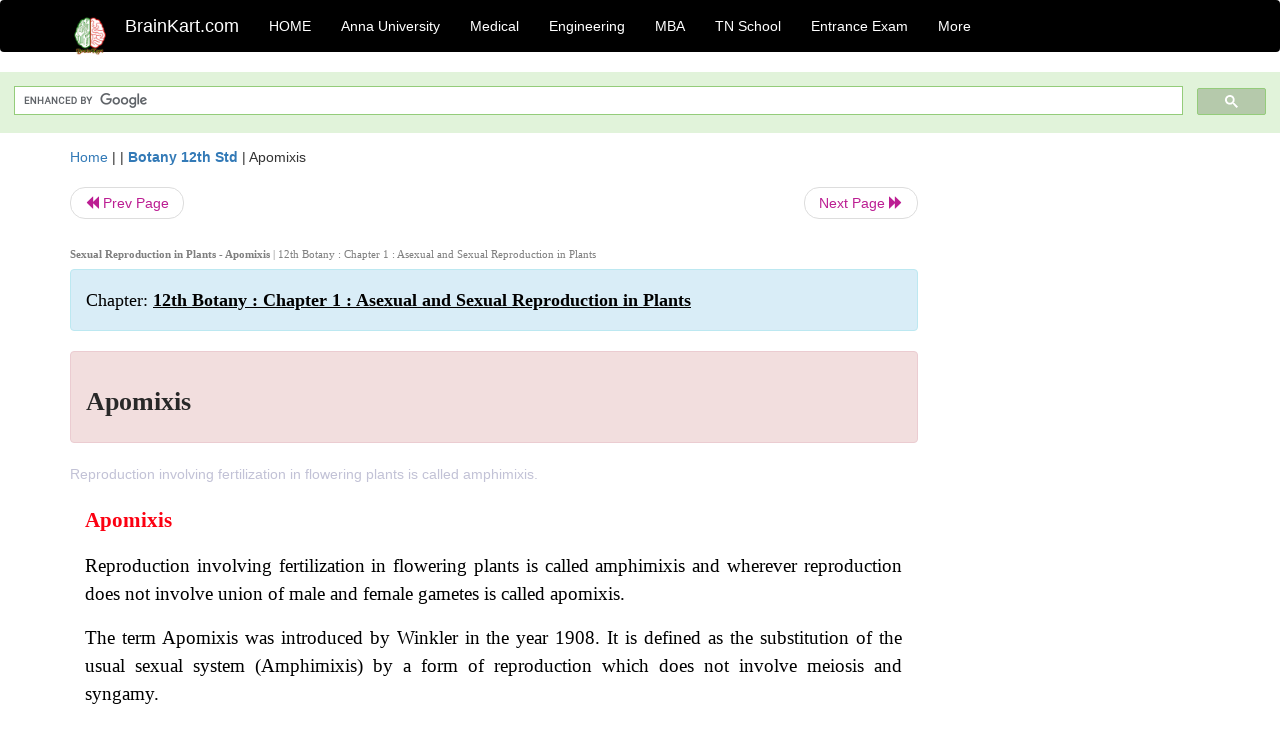

--- FILE ---
content_type: text/html; charset=UTF-8
request_url: https://www.brainkart.com/article/Apomixis_38205/
body_size: 6004
content:
<!DOCTYPE html> 
<html xmlns="https://www.w3.org/1999/xhtml" >
<head>
<meta charset="utf-8">
<meta name="viewport" content="width=device-width, initial-scale=1">
<meta http-equiv="Content-Language" content="en"/>
<title>Apomixis - Sexual Reproduction in Plants</title>
<meta name="Keywords" content="12th Botany : Chapter 1 : Asexual and Sexual Reproduction in Plants | Apomixis | Sexual Reproduction in Plants" />
<meta name="description" content="Reproduction involving fertilization in flowering plants is called amphimixis." />
<!--<base href="https://www.brainkart.com/article/Apomixis_38205/" />-->
<link rel="canonical" href="https://www.brainkart.com/article/Apomixis_38205/" />
<meta property="og:title" content="Apomixis - Sexual Reproduction in Plants" />
<meta property="og:description" content="Reproduction involving fertilization in flowering plants is called amphimixis...." />
<meta property="og:site_name" content="BrainKart"/>
<meta property="og:url"  content="https://www.brainkart.com/article/Apomixis_38205/" />
<meta property="og:type" content="article" />
<meta property="article:author" content="https://www.facebook.com/BrainKart-678754188988648/" />
<meta property="article:publisher" content="https://www.facebook.com/BrainKart-678754188988648/" />

<!-- Hide this line for IE (needed for Firefox and others) -->
<![if !IE]>
<link rel="icon" href="https://img.brainkart.com/design/logo/logo.png" type="image/x-icon" />
<![endif]>
<!-- This is needed for IE -->
<link rel="shortcut icon" href="https://img.brainkart.com/design/logo/logo.png" type="image/ico" />

<link rel="stylesheet" href="https://maxcdn.bootstrapcdn.com/bootstrap/3.3.7/css/bootstrap.min.css">
<!--<link rel="stylesheet" href="https://maxcdn.bootstrapcdn.com/bootstrap/4.1.3/css/bootstrap.min.css">-->
<script src="https://ajax.googleapis.com/ajax/libs/jquery/3.3.1/jquery.min.js"></script>
<script src="https://cdnjs.cloudflare.com/ajax/libs/popper.js/1.14.3/umd/popper.min.js"></script>
<script src="https://maxcdn.bootstrapcdn.com/bootstrap/3.3.7/js/bootstrap.min.js"></script>
<!--<script src="https://maxcdn.bootstrapcdn.com/bootstrap/4.1.3/js/bootstrap.min.js"></script>-->

<link rel="stylesheet" href="https://www.brainkart.com/css/des2.css">

<!-- Google tag (gtag.js) -->
<script async src="https://www.googletagmanager.com/gtag/js?id=G-J88NMJHLBB"></script>
<script>
  window.dataLayer = window.dataLayer || [];
  function gtag(){dataLayer.push(arguments);}
  gtag('js', new Date());

  gtag('config', 'G-J88NMJHLBB');
</script>

</head>
 
<body class="" >
<div class="containerNN" >
<style>

.navbar-toggle .icon-bar+.icon-bar { background-color:red;}
.top-menu-cover { background-color:black; color:white; }
.top-menu-cover li a { background-color:black; color:white; }
.top-menu-cover li a:hover , .top-menu-cover li a:focus , .top-menu-cover li a:active   { background-color:black; color:white; }
.nav .open>a, .nav .open>a:focus, .nav .open>a:hover .top-menu-cover .top-menu-cover .navbar-nav>li>a {  background-color:black; color:white;  }

.top-menu-cover .navbar-nav>li>ul {  background-color:black;}
.top-menu-cover .navbar-nav>li>ul>li>a:hover {  background-color:black; color:black;  }


</style>


<nav class="navbar navbar-bootsnipp animate top-menu-cover" role="navigation">
  <div class="container">
  <a class="navbar-brand" href="/"> <img src="https://img.brainkart.com/design/logo/logo.png" alt="logo" style="width:40px;"> </a>
    <!-- Brand and toggle get grouped for better mobile display -->
    <div class="navbar-header">	
      <button type="button" class="navbar-toggle" data-toggle="collapse" data-target="#bs-theri-navbar-collapse-22">
        <span class="sr-only">Toggle navigation</span>
        <span class="icon-bar"></span>
        <span class="icon-bar"></span>
        <span class="icon-bar"></span>
      </button>
      <div class="animbrand visible-sx2 visible-sm2 ">
        <span class="navbar-brand animate" ><a href="/" style="color:white;" >BrainKart.com</a></span>
      </div>
    </div>

    <!-- Collect the nav links, forms, and other content for toggling -->
    <div class="collapse navbar-collapse" id="bs-theri-navbar-collapse-22">
      <ul class="nav navbar-nav navbar-left">
    
		
	   <li class=""><a href="https://www.brainkart.com/" class="animate">  HOME </a></li>
		 
	   <li>
          <a href="https://www.brainkart.com/menu/anna-university/" class="dropdown-toggle animate " data-toggle="dropdown"> Anna University </a>
          <ul class="dropdown-menu" role="menu">         
         <li class=""><a href="https://www.brainkart.com/menu/anna-university/" class="animate">  Anna University </a></li>
		 <li class=""><a href="https://www.brainkart.com/menu/anna-university-eee/" class="animate">  EEE </a></li>
		 <li class=""><a href="https://www.brainkart.com/menu/anna-university-ece/" class="animate">  ECE </a></li>
		 <li class=""><a href="https://www.brainkart.com/menu/anna-university-civil/" class="animate">  Civil </a></li>
		 <li class=""><a href="https://www.brainkart.com/menu/anna-university-mech/" class="animate">  MECH </a></li>
		 <li class=""><a href="https://www.brainkart.com/menu/anna-university-cse/" class="animate">  CSE </a></li>
		 <li class=""><a href="https://www.brainkart.com/menu/anna-university-it/" class="animate">  IT </a></li>
		 <li class=""><a href="http://aptitude.brainkart.com/aptitude/gate-exam/" class="animate">GATE Exam</a></li>
		 <li class=""><a href="http://aptitude.brainkart.com/aptitude/tnea-anna-university/" class="animate">TANCET Anna Univ</a></li>            
		 <li class=""><a href="https://www.brainkart.com/menu/anna-university/" class="animate">  AnnaUniv </a></li>
		 <li class=""><a href="http://aptitude.brainkart.com/aptitude/under-graduate-entrance-exams/iit-jee-ieee-entrance-exam/" class="animate">JEE IEEE</a></li>
          </ul>
        </li>

	   <li>
          <a href="https://www.brainkart.com/menu/medical/" class="dropdown-toggle animate " data-toggle="dropdown"> Medical </a>
          <ul class="dropdown-menu" role="menu">
		 <li class=""><a href="https://www.brainkart.com/menu/mbbs/" class="animate">  MBBS </a></li>		 
		 <li class=""><a href="https://www.brainkart.com/menu/nursing/" class="animate">  Nursing </a></li>
		 <li class=""><a href="https://www.brainkart.com/menu/pharmacy/" class="animate">  BPharm </a></li>		 
		 <li class=""><a href="https://www.brainkart.com/menu/medical/" class="animate">  Medical </a></li>
		 <li class=""><a href="https://www.brainkart.com/menu/md/" class="animate">  MD </a></li>
		 <li class=""><a href="https://www.brainkart.com/menu/medical/" class="animate">  Medical </a></li>
		 <li class=""><a href="https://www.brainkart.com/menu/medical/" class="animate">  MGR University</a></li>
		 <li class=""><a href="http://aptitude.brainkart.com/aptitude/under-graduate-entrance-exams/neet-entrance-exam/" class="animate">NEET</a></li>
         <li class=""><a href="http://aptitude.brainkart.com/aptitude/under-graduate-entrance-exams/aiims-entrance-exams/" class="animate">AIIMS</a></li> 
          </ul>
        </li>

	   <li>
        <a href="https://www.brainkart.com/menu/engineering/" class="dropdown-toggle animate " data-toggle="dropdown"> Engineering </a>
          <ul class="dropdown-menu" role="menu">
		  
         <li class=""><a href="https://www.brainkart.com/menu/engineering/" class="animate">  Engineering </a></li>
         <li class=""><a href="https://www.brainkart.com/menu/electrical-engineering/" class="animate">  Electrical </a></li>
		 <li class=""><a href="https://www.brainkart.com/menu/electronics-engineering/" class="animate">  Electronics </a></li>
		 <li class=""><a href="https://www.brainkart.com/menu/civil-engineering/" class="animate">  Civil </a></li>
		 <li class=""><a href="https://www.brainkart.com/menu/mechanical-engineering/" class="animate">  Mechanical </a></li>
		 <li class=""><a href="https://www.brainkart.com/menu/computer-science-engineering/" class="animate">  Computer Science </a></li>
		 <li class=""><a href="https://www.brainkart.com/menu/information-technology-engineering/" class="animate">  Information Technology </a></li>
		 <li class=""><a href="http://aptitude.brainkart.com/aptitude/gate-exam/" class="animate">GATE Exam</a></li>
		 <li class=""><a href="http://aptitude.brainkart.com/aptitude/tnea-anna-university/" class="animate">TANCET Anna Univ</a></li>            
		 <li class=""><a href="https://www.brainkart.com/menu/anna-university/" class="animate">  Anna University </a></li>
		 <li class=""><a href="http://aptitude.brainkart.com/aptitude/under-graduate-entrance-exams/iit-jee-ieee-entrance-exam/" class="animate">JEE IEEE</a></li>

          </ul>
        </li>

	   <li>
          <a href="https://www.brainkart.com/menu/mba/" class="dropdown-toggle animate " data-toggle="dropdown"> MBA </a>
          <ul class="dropdown-menu" role="menu">
            <li class=""><a href="https://www.brainkart.com/menu/mba/" class="animate">  MBA </a></li>
            <li class=""><a href="https://www.brainkart.com/menu/mba-anna-university/" class="animate">  AnnaUniv MBA </a></li>
			<li class=""><a href="http://aptitude.brainkart.com/aptitude/cat-entrance-exams/" class="animate">CAT</a></li>
          </ul>
        </li>

	   <li>
          <a href="https://www.brainkart.com/menu/tn-state-board-school/" class="dropdown-toggle animate " data-toggle="dropdown"> TN School </a>
          <ul class="dropdown-menu" role="menu">
            <li class=""><a href="https://www.brainkart.com/menu/tn-state-board-school/" class="animate">TamilNadu School</a></li>
			<li class=""><a href="https://www.brainkart.com/menu/12th-standard/" class="animate">TN 12th Std</a></li>
            <li class=""><a href="https://www.brainkart.com/menu/11th-standard/" class="animate">TN 11th Std</a></li>
            <li class=""><a href="https://www.brainkart.com/menu/10th-standard/" class="animate">TN 10th Std</a></li>
            <li class=""><a href="https://www.brainkart.com/menu/9th-standard/" class="animate">TN 9th Std</a></li>
			<li class=""><a href="http://aptitude.brainkart.com/aptitude/tn-state-board/" class="animate">TN 1 mark Test</a></li>                        
			<li class=""><a href="http://aptitude.brainkart.com/aptitude/under-graduate-entrance-exams/iit-jee-ieee-entrance-exam/" class="animate">JEE IEEE</a></li>
            <li class=""><a href="http://aptitude.brainkart.com/aptitude/under-graduate-entrance-exams/neet-entrance-exam/" class="animate">NEET</a></li>
            <li class=""><a href="http://aptitude.brainkart.com/aptitude/under-graduate-entrance-exams/aiims-entrance-exams/" class="animate">AIIMS</a></li>            
          </ul>
        </li>
		
       
	   <li>
          <a href="http://aptitude.brainkart.com/" class="dropdown-toggle animate " data-toggle="dropdown"> Entrance Exam </a>
          <ul class="dropdown-menu" role="menu">
		    <li class=""><a href="http://aptitude.brainkart.com/" class="animate">All Exams</a></li>
            <li class=""><a href="http://aptitude.brainkart.com/aptitude/upsc-civil-services-entrance-exams/" class="animate">UPSC Civil services</a></li>
            <li class=""><a href="http://aptitude.brainkart.com/aptitude/gate-exam/" class="animate">GATE Exam</a></li>
            <li class=""><a href="http://aptitude.brainkart.com/aptitude/under-graduate-entrance-exams/iit-jee-ieee-entrance-exam/" class="animate">JEE IEEE</a></li>
            <li class=""><a href="http://aptitude.brainkart.com/aptitude/under-graduate-entrance-exams/neet-entrance-exam/" class="animate">NEET</a></li>
            <li class=""><a href="http://aptitude.brainkart.com/aptitude/under-graduate-entrance-exams/aiims-entrance-exams/" class="animate">AIIMS</a></li>            
            <li class=""><a href="http://aptitude.brainkart.com/aptitude/cat-entrance-exams/" class="animate">CAT</a></li>            
            <li class=""><a href="http://aptitude.brainkart.com/aptitude/clat-law-entrance-exams/" class="animate">CLAT</a></li>            
            <li class=""><a href="http://aptitude.brainkart.com/aptitude/banking-entrance-exams/" class="animate">Banking</a></li>            
            <li class=""><a href="http://aptitude.brainkart.com/aptitude/ugc-net-entrance-exams/" class="animate">UGC NET</a></li>            
            <li class=""><a href="http://aptitude.brainkart.com/aptitude/tnea-anna-university/" class="animate">TANCET Anna Univ</a></li>
          </ul>
        </li>


		<li>
          <a href="https://www.brainkart.com/contactus/" class="dropdown-toggle animate " data-toggle="dropdown"> More </a>
          <ul class="dropdown-menu" role="menu">		  
            <!--<li class=""><a href="http://aptitude.brainkart.com/competition/" class="animate"><span style="color:red;"><b> Competition</b></span></a></li>
            <li class=""><a href="https://www.brainkart.com/register/" class="animate">Register</a></li>-->
            <li class=""><a href="https://www.brainkart.com/menu/science-tutorial/" class="animate">Basic Science</a></li>
            <li class=""><a href="https://www.brainkart.com/menu/biotechnology/" class="animate">BioTech</a></li>
            <li class=""><a href="https://www.brainkart.com/menu/botany/" class="animate">Botany</a></li>
            <li class=""><a href="https://www.brainkart.com/menu/aquaculture/" class="animate">Aqua</a></li>
            <li class=""><a href="https://www.brainkart.com/menu/bds/" class="animate">BDS</a></li>
            <li class=""><a href="https://play.google.com/store/apps/details?id=info.therithal.brainkart.brainkart&hl=en" target="_blank" class="animate">Install App</a></li>
            <li class=""><a href="https://www.brainkart.com/about/contact/" class="animate">Contact</a></li>
            <li class=""><a href="https://www.brainkart.com/about/policy/" class="animate">Policy</a></li>
          </ul>
        </li>


		 		 

		<li class="">
		    
		
		</li>
		
		
		
        
      </ul>
	  

    </div>
  </div>
  
</nav>


</div>

<div class="containerNN" style="margin-top:4px">
<script>
  (function() {
    var cx = '017234125612513834580:n7tzxjvwvf0';
    var gcse = document.createElement('script');
    gcse.type = 'text/javascript';
    gcse.async = true;
    gcse.src = 'https://cse.google.com/cse.js?cx=' + cx;
    var s = document.getElementsByTagName('script')[0];
    s.parentNode.insertBefore(gcse, s);
  })();
</script>

		<gcse:search></gcse:search>
		</div>

<div class="container" style="margin-top:4px">
</div>

<!--<div class="container" style="margin-top:4px">-->
<!--</div>-->

<div class="container" style="margin-top:10px">
<section>
<div class="row"><div class="col-sm-9">
<section style="background-colorNN:green;">
<!------Main Body-----Start-------->

<style>
/* If the screen size is 601px wide or more, set the font-size of <div> to 80px */
@media screen and (min-width: 601px) {
  .contentSection {          
  }
}

/* If the screen size is 600px wide or less, set the font-size of <div> to 30px */
@media screen and (max-width: 600px) {
  .contentSection {
    zoom:0.8;	
  }
}
</style>

<section >

<div itemscope itemtype="http://schema.org/Article" ><!--<span itemprop="articleBody">-->
 <div class="row">  <div class="col-lg-12"> <span><a href="https://www.brainkart.com" >Home</a></span>  | | <b><a href="https://www.brainkart.com/subject/Botany-12th-Std_403/" class="htmsub" >Botany 12th Std</a></b> | <span>Apomixis</span></div></div>
<ul class="pager"><li class="nextPrevLin previous"><a href="https://www.brainkart.com/article/Post-Fertilization-structure-and-events_38204/" type="button" class="btn btn-default" ><span class="glyphicon glyphicon-backward" ></span> Prev Page</a></li><li class="nextPrevLin next"><a href="https://www.brainkart.com/article/Polyembryony_38206/" type="button" class="btn btn-default" >Next Page <span class="glyphicon glyphicon-forward" ></a></li></ul>    
	<div class="wrap-post">
                
                    <div class="post " >
                        
						<h2  style="color:gray;font-size:80%;" class="top-h2" ><strong>Sexual Reproduction in Plants - Apomixis </strong>| 12th Botany : Chapter 1 : Asexual and Sexual Reproduction in Plants</h2>						
                        <div class="list-primary" style="display:none;">
                             </span>&nbsp;&nbsp; Posted On : &nbsp;<span class="meta_date">26.02.2019 11:52 pm </span> 
                        </div>
						<div class="alert alert-info" >
						<h2  style="color:black;font-size:130%;" class="top-h2" >Chapter: <strong><u>12th Botany : Chapter 1 : Asexual and Sexual Reproduction in Plants</u></strong></h2>
						</div>
						
						<div class="alert alert-danger" >
                        <h1 class="title"><span itemprop="name"><b>Apomixis</b></span></h1>
						</div>
                                                
                                                
                        <div class="entry clearfix">


                            
							 <div class="row">
							 <div class="col-xs-12 col-sm-12 col-md-12 col-lg-12"  >
							                            </div>

							</div>
							


<style> img { max-width:100%; } </style>


<div class="detailCover"><span itemprop="articleSection" >Reproduction involving fertilization in flowering plants is called amphimixis.</span></div>


<div class="col-md-12"   ><center></center></div><section><center></br></center></section>
   <div class="col-md-12 contentSection" ><span itemprop="articleSection" ><p class="MsoNormal" style="margin-top:0in;margin-right:.5pt;margin-bottom:12.0pt;
margin-left:0in;text-align:justify;line-height:150%;tab-stops:.25in"><b><span style="font-size:16.0pt;mso-bidi-font-size:14.0pt;line-height:150%;font-family:
&quot;Times New Roman&quot;,&quot;serif&quot;;mso-fareast-font-family:&quot;Times New Roman&quot;;color:#FC0011">Apomixis</span></b><span style="font-size:14.0pt;line-height:150%;font-family:&quot;Times New Roman&quot;,&quot;serif&quot;;
mso-fareast-font-family:&quot;Times New Roman&quot;"><o:p></o:p></span></p>

<p class="MsoNormal" style="margin-top:0in;margin-right:.5pt;margin-bottom:12.0pt;
margin-left:0in;text-align:justify;line-height:150%;tab-stops:.25in"><span style="font-size:14.0pt;line-height:150%;font-family:&quot;Times New Roman&quot;,&quot;serif&quot;;
mso-fareast-font-family:&quot;Times New Roman&quot;;color:black">Reproduction involving
fertilization in flowering plants is called amphimixis and wherever
reproduction does not involve union of male and female gametes is called
apomixis.</span><span style="font-size:14.0pt;line-height:150%;font-family:
&quot;Times New Roman&quot;,&quot;serif&quot;;mso-fareast-font-family:&quot;Times New Roman&quot;"><o:p></o:p></span></p>

<p class="MsoNormal" style="margin-top:0in;margin-right:.5pt;margin-bottom:12.0pt;
margin-left:0in;text-align:justify;line-height:150%;tab-stops:.25in"><span style="font-size:14.0pt;line-height:150%;font-family:&quot;Times New Roman&quot;,&quot;serif&quot;;
mso-fareast-font-family:&quot;Times New Roman&quot;;color:black">The term Apomixis was
introduced by Winkler in the year 1908. It is defined as the substitution of
the usual sexual system (Amphimixis) by a form of reproduction which does not
involve meiosis and syngamy.</span><span style="font-size:14.0pt;line-height:
150%;font-family:&quot;Times New Roman&quot;,&quot;serif&quot;;mso-fareast-font-family:&quot;Times New Roman&quot;"><o:p></o:p></span></p>

<p class="MsoNormal" style="margin-top:0in;margin-right:.5pt;margin-bottom:12.0pt;
margin-left:0in;text-align:justify;line-height:150%;tab-stops:.25in"><span style="font-size:14.0pt;line-height:150%;font-family:&quot;Times New Roman&quot;,&quot;serif&quot;;
mso-fareast-font-family:&quot;Times New Roman&quot;;color:black">Maheswari (1950)
classified Apomixis into two types - Recurrent and Non recurrent</span><span style="font-size:14.0pt;line-height:150%;font-family:&quot;Times New Roman&quot;,&quot;serif&quot;;
mso-fareast-font-family:&quot;Times New Roman&quot;"><o:p></o:p></span></p>

<p class="MsoNormal" style="margin-top:0in;margin-right:.5pt;margin-bottom:12.0pt;
margin-left:0in;text-align:justify;line-height:150%;tab-stops:.25in"><b><span style="font-size:14.0pt;line-height:150%;font-family:&quot;Times New Roman&quot;,&quot;serif&quot;;
mso-fareast-font-family:&quot;Times New Roman&quot;;color:black">Recurrent apomixis: </span></b><span style="font-size:14.0pt;line-height:150%;font-family:&quot;Times New Roman&quot;,&quot;serif&quot;;
mso-fareast-font-family:&quot;Times New Roman&quot;;color:black">It includes vegetative<b>
</b>reproduction and agamospermy</span><span style="font-size:14.0pt;
line-height:150%;font-family:&quot;Times New Roman&quot;,&quot;serif&quot;;mso-fareast-font-family:
&quot;Times New Roman&quot;"><o:p></o:p></span></p>

<p class="MsoNormal" style="margin-top:0in;margin-right:.5pt;margin-bottom:12.0pt;
margin-left:0in;text-align:justify;line-height:150%;tab-stops:.25in"><b><span style="font-size:14.0pt;line-height:150%;font-family:&quot;Times New Roman&quot;,&quot;serif&quot;;
mso-fareast-font-family:&quot;Times New Roman&quot;;color:black">Non recurrent apomixis: </span></b><span style="font-size:14.0pt;line-height:150%;font-family:&quot;Times New Roman&quot;,&quot;serif&quot;;
mso-fareast-font-family:&quot;Times New Roman&quot;;color:black">Haploid embryo<b> </b>sac
developed after meiosis, develops into a embryo without fertilization.</span><span style="font-size:14.0pt;line-height:150%;font-family:&quot;Times New Roman&quot;,&quot;serif&quot;;
mso-fareast-font-family:&quot;Times New Roman&quot;"><o:p></o:p></span></p>

<p class="MsoNormal" style="margin-top:0in;margin-right:.5pt;margin-bottom:12.0pt;
margin-left:0in;text-align:justify;line-height:150%;tab-stops:.25in"><span style="font-size:14.0pt;line-height:150%;font-family:&quot;Times New Roman&quot;,&quot;serif&quot;;
mso-fareast-font-family:&quot;Times New Roman&quot;;color:black">The outline
classification of Recurrent apomixis is given below.</span><span style="font-size:14.0pt;line-height:150%;font-family:&quot;Times New Roman&quot;,&quot;serif&quot;;
mso-fareast-font-family:&quot;Times New Roman&quot;"><o:p></o:p></span></p>

<p class="MsoNormal" style="margin-top:0in;margin-right:.5pt;margin-bottom:12.0pt;
margin-left:0in;text-align:justify;line-height:150%;tab-stops:.25in"><img src="https://img.brainkart.com/imagebk39/xHWrvc7.jpg" width="444" style="text-align: start;"><br></p>

<p class="MsoNormal" style="margin-top:0in;margin-right:.5pt;margin-bottom:12.0pt;
margin-left:0in;text-align:justify;line-height:150%;tab-stops:.25in"><b><span style="font-size:14.0pt;line-height:150%;font-family:&quot;Times New Roman&quot;,&quot;serif&quot;;
mso-fareast-font-family:&quot;Times New Roman&quot;;color:black">Vegetative reproduction:
</span></b><span style="font-size:14.0pt;line-height:150%;font-family:&quot;Times New Roman&quot;,&quot;serif&quot;;
mso-fareast-font-family:&quot;Times New Roman&quot;;color:black">Plants propagate by<b> </b>any
part other than seeds</span><span style="font-size:14.0pt;line-height:150%;
font-family:&quot;Times New Roman&quot;,&quot;serif&quot;;mso-fareast-font-family:&quot;Times New Roman&quot;"><o:p></o:p></span></p>

<p class="MsoNormal" style="margin-top:0in;margin-right:.5pt;margin-bottom:12.0pt;
margin-left:0in;text-align:justify;line-height:150%;tab-stops:.25in"><span style="font-size:14.0pt;line-height:150%;font-family:&quot;Times New Roman&quot;,&quot;serif&quot;;
mso-fareast-font-family:&quot;Times New Roman&quot;;color:black">Bulbils – <i>Fritillaria
imperialis</i>; Bulbs – <i>Allium</i>; Runner –<i> Mentha arvensis</i>; Sucker
-<i> Chrysanthemum</i></span><span style="font-size:14.0pt;line-height:150%;
font-family:&quot;Times New Roman&quot;,&quot;serif&quot;;mso-fareast-font-family:&quot;Times New Roman&quot;"><o:p></o:p></span></p>

<p class="MsoNormal" style="margin-top:0in;margin-right:.5pt;margin-bottom:12.0pt;
margin-left:0in;text-align:justify;line-height:150%;tab-stops:.25in"><b><span style="font-size:14.0pt;line-height:150%;font-family:&quot;Times New Roman&quot;,&quot;serif&quot;;
mso-fareast-font-family:&quot;Times New Roman&quot;;color:black">Agamospermy: </span></b><span style="font-size:14.0pt;line-height:150%;font-family:&quot;Times New Roman&quot;,&quot;serif&quot;;
mso-fareast-font-family:&quot;Times New Roman&quot;;color:black">It refers to processes
by which<b> </b>Embryos are formed by eliminating meiosis and syngamy.</span><span style="font-size:14.0pt;line-height:150%;font-family:&quot;Times New Roman&quot;,&quot;serif&quot;;
mso-fareast-font-family:&quot;Times New Roman&quot;"><o:p></o:p></span></p>

<p class="MsoNormal" style="margin-top:0in;margin-right:.5pt;margin-bottom:12.0pt;
margin-left:0in;text-align:justify;line-height:150%;tab-stops:.25in"><b><span style="font-size:14.0pt;line-height:150%;font-family:&quot;Times New Roman&quot;,&quot;serif&quot;;
mso-fareast-font-family:&quot;Times New Roman&quot;;color:black">Adventive embryony</span></b><span style="font-size:14.0pt;line-height:150%;font-family:&quot;Times New Roman&quot;,&quot;serif&quot;;
mso-fareast-font-family:&quot;Times New Roman&quot;"><o:p></o:p></span></p>

<p class="MsoNormal" style="margin-top:0in;margin-right:.5pt;margin-bottom:12.0pt;
margin-left:0in;text-align:justify;line-height:150%;tab-stops:.25in"><span style="font-size:14.0pt;line-height:150%;font-family:&quot;Times New Roman&quot;,&quot;serif&quot;;
mso-fareast-font-family:&quot;Times New Roman&quot;;color:black">An Embryo arises
directly from the diploid sporophytic cells either from nucellus or integument.
It is also called <b>sporophytic</b> <b>budding </b>because gametophytic phase
is<b> </b>completely absent. Adventive embryos are found in <i>Citrus</i> and <i>Mangifera</i></span><span style="font-size:14.0pt;line-height:150%;font-family:&quot;Times New Roman&quot;,&quot;serif&quot;;
mso-fareast-font-family:&quot;Times New Roman&quot;"><o:p></o:p></span></p>

<p class="MsoNormal" style="margin-top:0in;margin-right:.5pt;margin-bottom:12.0pt;
margin-left:0in;text-align:justify;line-height:150%;tab-stops:.25in"><b><span style="font-size:14.0pt;line-height:150%;font-family:&quot;Times New Roman&quot;,&quot;serif&quot;;
mso-fareast-font-family:&quot;Times New Roman&quot;;color:black">Diplospory (Generative
apospory): </span></b><span style="font-size:14.0pt;line-height:150%;
font-family:&quot;Times New Roman&quot;,&quot;serif&quot;;mso-fareast-font-family:&quot;Times New Roman&quot;;
color:black">A diploid<b> </b>embryo sac is formed from megaspore mother cell
without a regular meiotic division Examples. <i>Eupatorium </i>and<i> Aerva.</i></span><span style="font-size:14.0pt;line-height:150%;font-family:&quot;Times New Roman&quot;,&quot;serif&quot;;
mso-fareast-font-family:&quot;Times New Roman&quot;"><o:p></o:p></span></p>

<p class="MsoNormal" style="margin-top:0in;margin-right:.5pt;margin-bottom:12.0pt;
margin-left:0in;text-align:justify;line-height:150%;tab-stops:.25in"><b><span style="font-size:14.0pt;line-height:150%;font-family:&quot;Times New Roman&quot;,&quot;serif&quot;;
mso-fareast-font-family:&quot;Times New Roman&quot;;color:black">Apospory: </span></b><span style="font-size:14.0pt;line-height:150%;font-family:&quot;Times New Roman&quot;,&quot;serif&quot;;
mso-fareast-font-family:&quot;Times New Roman&quot;;color:black">Megaspore mother cell
undergoes<b> </b>the normal meiosis and four megaspores formed gradually disappear.
A nucellar cell becomes activated and develops into a diploid embryo sac. This
type of apospory is also called somatic apospory. Examples <i>Hieracium</i> and
<i>Parthenium.</i></span><span style="font-size:14.0pt;line-height:150%;
font-family:&quot;Times New Roman&quot;,&quot;serif&quot;;mso-fareast-font-family:&quot;Times New Roman&quot;"><o:p></o:p></span></p><p class="MsoNormal" style="margin-top:0in;margin-right:.5pt;margin-bottom:12.0pt;
margin-left:0in;text-align:justify;line-height:150%;tab-stops:.25in"><span style="font-size:14.0pt;line-height:150%;font-family:&quot;Times New Roman&quot;,&quot;serif&quot;;
mso-fareast-font-family:&quot;Times New Roman&quot;;color:black"><i><br></i></span></p> </span></div><ul class="pager"><li class="nextPrevLin previous"><a href="https://www.brainkart.com/article/Post-Fertilization-structure-and-events_38204/" type="button" class="btn btn-default" ><span class="glyphicon glyphicon-backward" ></span> Prev Page</a></li><li class="nextPrevLin next"><a href="https://www.brainkart.com/article/Polyembryony_38206/" type="button" class="btn btn-default" >Next Page <span class="glyphicon glyphicon-forward" ></a></li></ul>
<div class="col-md-12"   ></div> <div class="col-md-12" >Tags : Sexual Reproduction in Plants , 12th Botany : Chapter 1 : Asexual and Sexual Reproduction in Plants </div> <div class="col-md-12" >Study Material, Lecturing Notes, Assignment, Reference, Wiki description explanation, brief detail</div> <div class="col-md-12" >12th Botany : Chapter 1 : Asexual and Sexual Reproduction in Plants : Apomixis | Sexual Reproduction in Plants</div>	
						
<div class="col-md-12" >
</br>
<center>
<a href="http://www.brainkart.in/article/Apomixis_38205/" ><button type="button" class="btn btn-info"> To read this in Tamil </button></a>
</center>
</br>
</div>
						
<div class="pvc_clear"></div>

	


	
	
</div>	
</div>	
</div>	




<ul class="pager"><li class="nextPrevLin previous"><a href="https://www.brainkart.com/article/Post-Fertilization-structure-and-events_38204/" type="button" class="btn btn-default" ><span class="glyphicon glyphicon-backward" ></span> Prev Page</a></li><li class="nextPrevLin next"><a href="https://www.brainkart.com/article/Polyembryony_38206/" type="button" class="btn btn-default" >Next Page <span class="glyphicon glyphicon-forward" ></a></li></ul>



 <div>
 </div>

<!--</span>--></div> 

</section><div class="col-xs-12 col-sm-12 col-md-12 col-lg-12" >
 <p style="text-align:center;" ><b>Related Topics </b></p>
 <div class="row"><div class="alert alert-success" ><a href="https://www.brainkart.com/subject/Botany-12th-Std_403/" ><b>Botany 12th Std</b> - TN 12th Botany (English Medium) | Questions with Answers, Solution</a></div><div class="alert alert-info" ><a href="https://www.brainkart.com/menu/tn-state-board-school/" ><b>TN State Board School</b> - All Subjects</a></div> <div class="alert alert-info" ><a href="https://www.brainkart.com/menu/12th-standard/" ><b> 12th Standard</b> - All Subjects</a></div> <div class="alert alert-warning" ><u><b>12th Botany : Chapter 1 : Asexual and Sexual Reproduction in Plants</b></u></div><div class="alert alert-warning" ><a href="https://www.brainkart.com/article/Milestones-in-Plant-Embryology_38182/" ><b>Milestones in Plant Embryology</b> - Reproduction in Plants</a></div><div class="alert alert-warning" ><a href="https://www.brainkart.com/article/Reproduction-in-Plants_38183/" ><b>Reproduction in Plants</b></a></div><div class="alert alert-warning" ><a href="https://www.brainkart.com/article/Asexual-Reproduction-in-Plants_38184/" ><b>Asexual Reproduction in Plants</b></a></div><div class="alert alert-warning" ><a href="https://www.brainkart.com/article/Vegetative-reproduction-in-Plants_38185/" ><b>Vegetative reproduction in Plants</b></a></div><div class="alert alert-warning" ><a href="https://www.brainkart.com/article/Natural-Vegetative-methods_38186/" ><b>Natural Vegetative methods</b> - Vegetative reproduction in Plants</a></div><div class="alert alert-warning" ><a href="https://www.brainkart.com/article/Artificial-Vegetative-methods_38187/" ><b>Artificial Vegetative methods</b> - Disadvantages and Disadvantages - Vegetative reproduction in Plants</a></div><div class="alert alert-warning" ><a href="https://www.brainkart.com/article/Sexual-Reproduction-in-Plants_38188/" ><b>Sexual Reproduction in Plants</b></a></div><div class="alert alert-warning" ><a href="https://www.brainkart.com/article/Male-Reproductive-part---Androecium_38189/" ><b>Male Reproductive part - Androecium</b> - Sexual Reproduction in Plants</a></div><div class="alert alert-warning" ><a href="https://www.brainkart.com/article/Female-reproductive-part---Gynoecium_38190/" ><b>Female reproductive part - Gynoecium</b> - Sexual Reproduction in Plants</a></div><div class="alert alert-warning" ><a href="https://www.brainkart.com/article/Pollination_38191/" ><b>Pollination</b> - Sexual Reproduction in Plants</a></div><div class="alert alert-warning" ><a href="https://www.brainkart.com/article/T-S--of-Mature-anther_38192/" ><b>T.S. of Mature anther</b> - Male Reproductive part - Androecium</a></div><div class="alert alert-warning" ><a href="https://www.brainkart.com/article/Microspores-and-pollen-grains_38193/" ><b>Microspores and pollen grains</b> - Male Reproductive part - Androecium</a></div><div class="alert alert-warning" ><a href="https://www.brainkart.com/article/Development-of-Male-gametophyte_38194/" ><b>Development of Male gametophyte</b> - Male Reproductive part - Androecium</a></div><div class="alert alert-warning" ><a href="https://www.brainkart.com/article/Structure-of-ovule-(Megasporangium)_38195/" ><b>Structure of ovule (Megasporangium)</b> - Female reproductive part - Gynoecium</a></div><div class="alert alert-warning" ><a href="https://www.brainkart.com/article/Types-of-Ovules_38196/" ><b>Types of Ovules</b> - Female reproductive part - Gynoecium</a></div><div class="alert alert-warning" ><a href="https://www.brainkart.com/article/Megasporogenesis_38197/" ><b>Megasporogenesis</b> - Female reproductive part - Gynoecium</a></div><div class="alert alert-warning" ><a href="https://www.brainkart.com/article/Development-of-Monosporic-embryo-sac-_38198/" ><b>Development of Monosporic embryo sac.</b> - Female reproductive part - Gynoecium</a></div><div class="alert alert-warning" ><a href="https://www.brainkart.com/article/Self-pollination-or-Autogamy_38199/" ><b>Self-pollination or Autogamy</b> - Sexual Reproduction in Plants</a></div><div class="alert alert-warning" ><a href="https://www.brainkart.com/article/Cross---pollination_38200/" ><b>Cross - pollination</b> - Sexual Reproduction in Plants</a></div><div class="alert alert-warning" ><a href="https://www.brainkart.com/article/Agents-of-pollination_38201/" ><b>Agents of pollination</b> - Sexual Reproduction in Plants</a></div><div class="alert alert-warning" ><a href="https://www.brainkart.com/article/Fertilization_38202/" ><b>Fertilization</b> - Sexual Reproduction in Plants</a></div><div class="alert alert-warning" ><a href="https://www.brainkart.com/article/Double-fertilization-and-triple-fusion_38203/" ><b>Double fertilization and triple fusion</b> - Sexual Reproduction in Plants</a></div><div class="alert alert-warning" ><a href="https://www.brainkart.com/article/Post-Fertilization-structure-and-events_38204/" ><b>Post Fertilization structure and events</b> - Sexual Reproduction in Plants</a></div><div class="alert alert-warning" ><a href="https://www.brainkart.com/article/Apomixis_38205/" ><b>Apomixis</b> - Sexual Reproduction in Plants</a></div><div class="alert alert-warning" ><a href="https://www.brainkart.com/article/Polyembryony_38206/" ><b>Polyembryony</b> - Sexual Reproduction in Plants</a></div><div class="alert alert-warning" ><a href="https://www.brainkart.com/article/Parthenocarpy_38207/" ><b>Parthenocarpy</b> - Sexual Reproduction in Plants</a></div><div class="alert alert-warning" ><a href="https://www.brainkart.com/article/Reproduction-in-Plants--Summary_38208/" ><b>Reproduction in Plants: Summary</b> - Botany</a></div><div class="alert alert-warning" ><a href="https://www.brainkart.com/article/Reproduction-in-Plants--Evaluation_38209/" ><b>Reproduction in Plants: Evaluation</b> - Important Questions and choose the correct answer - Botany</a></div><div class="alert alert-warning" ><a href="https://www.brainkart.com/article/Glossary_42250/" ><b>Glossary</b> - Asexual and Sexual Reproduction in Plants | Botany</a></div><div class="alert alert-warning" ><a href="https://www.brainkart.com/article/Choose-the-Correct-Answers_42251/" ><b>Choose the Correct Answers</b> - Asexual and Sexual Reproduction in Plants | Botany</a></div><div class="alert alert-warning" ><a href="https://www.brainkart.com/article/Answer-the-following-questions_42252/" ><b>Answer the following questions</b> - Asexual and Sexual Reproduction in Plants | Botany</a></div><div class="alert alert-warning" ><a href="https://www.brainkart.com/article/Choose-the-Correct-Answers-(Pure-Science-Group)_42253/" ><b>Choose the Correct Answers (Pure Science Group)</b> - Asexual and Sexual Reproduction in Plants | Botany</a></div><div class="alert alert-warning" ><a href="https://www.brainkart.com/article/Answer-the-following-questions-(Pure-Science-Group)_42254/" ><b>Answer the following questions (Pure Science Group)</b> - Asexual and Sexual Reproduction in Plants | Botany</a></div></div></div>
<!------Main Body-----End-------->
</section>
</div><div class="col-sm-3" style="background-colorNN:gray;" >
</div>
</div>
</section>
</div><div>
<section>
<gcse:search></gcse:search>
		</section></br></br>
</div>

<div class="jumbotron text-center" style="margin:0;padding:3px;font-size:12px;">
  <p style="font-size:12px;" >
  <a href="/about/policy/" >Privacy Policy</a>, 
  <a href="/about/terms/" >Terms and Conditions</a>, 
  <a href="/about/DMCA/" >DMCA Policy and Compliant</a> 
  </p>
  <p style="font-size:12px;" >Copyright © 2018-2026 BrainKart.com; All Rights Reserved. Developed by Therithal info, Chennai. </p>
</div>

</body>
<script>'undefined'=== typeof _trfq || (window._trfq = []);'undefined'=== typeof _trfd && (window._trfd=[]),_trfd.push({'tccl.baseHost':'secureserver.net'},{'ap':'cpbh-mt'},{'server':'sg2plmcpnl510338'},{'dcenter':'sg2'},{'cp_id':'10715722'},{'cp_cl':'8'}) // Monitoring performance to make your website faster. If you want to opt-out, please contact web hosting support.</script><script src='https://img1.wsimg.com/traffic-assets/js/tccl.min.js'></script></html>